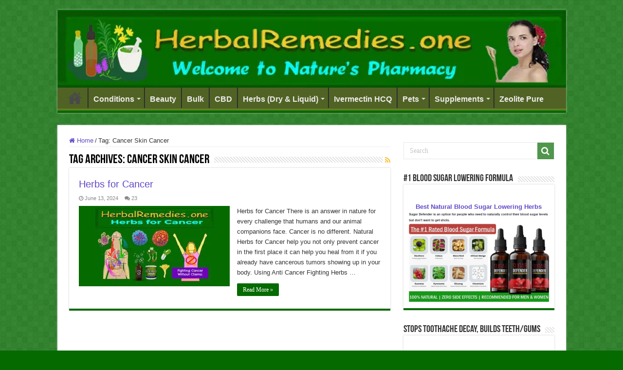

--- FILE ---
content_type: text/html; charset=UTF-8
request_url: https://herbalremedies.one/tag/cancer-skin-cancer/
body_size: 15460
content:
<!DOCTYPE html><html lang="en-US" prefix="og: https://ogp.me/ns#" prefix="og: http://ogp.me/ns#"><head><meta charset="UTF-8" /><link rel="pingback" href="https://herbalremedies.one/xmlrpc.php" /><style>img:is([sizes="auto" i], [sizes^="auto," i]) { contain-intrinsic-size: 3000px 1500px }</style><title>Cancer Skin Cancer Archives - Herbal Remedies</title><meta name="robots" content="index, follow, max-snippet:-1, max-video-preview:-1, max-image-preview:large"/><link rel="canonical" href="https://herbalremedies.one/tag/cancer-skin-cancer/" /><meta property="og:locale" content="en_US" /><meta property="og:type" content="article" /><meta property="og:title" content="Cancer Skin Cancer Archives - Herbal Remedies" /><meta property="og:url" content="https://herbalremedies.one/tag/cancer-skin-cancer/" /><meta property="og:site_name" content="Herbal Remedies" /><meta property="og:image" content="https://herbalremedies.one/wp-content/uploads/2020/08/Herbalremedies.one-What-are-Medicinal-Herbs.jpg" /><meta property="og:image:secure_url" content="https://herbalremedies.one/wp-content/uploads/2020/08/Herbalremedies.one-What-are-Medicinal-Herbs.jpg" /><meta property="og:image:width" content="680" /><meta property="og:image:height" content="350" /><meta property="og:image:type" content="image/jpeg" /><meta name="twitter:card" content="summary_large_image" /><meta name="twitter:title" content="Cancer Skin Cancer Archives - Herbal Remedies" /><meta name="twitter:image" content="https://herbalremedies.one/wp-content/uploads/2020/08/Herbalremedies.one-What-are-Medicinal-Herbs.jpg" /><meta name="twitter:label1" content="Posts" /><meta name="twitter:data1" content="1" /> <script type="application/ld+json" class="rank-math-schema">{"@context":"https://schema.org","@graph":[{"@type":"Organization","@id":"https://herbalremedies.one/#organization","name":"Herbal Remedies One"},{"@type":"WebSite","@id":"https://herbalremedies.one/#website","url":"https://herbalremedies.one","name":"Herbal Remedies One","publisher":{"@id":"https://herbalremedies.one/#organization"},"inLanguage":"en-US"},{"@type":"CollectionPage","@id":"https://herbalremedies.one/tag/cancer-skin-cancer/#webpage","url":"https://herbalremedies.one/tag/cancer-skin-cancer/","name":"Cancer Skin Cancer Archives - Herbal Remedies","isPartOf":{"@id":"https://herbalremedies.one/#website"},"inLanguage":"en-US"}]}</script> <link rel="alternate" type="application/rss+xml" title="Herbal Remedies &raquo; Feed" href="https://herbalremedies.one/feed/" /><link rel="alternate" type="application/rss+xml" title="Herbal Remedies &raquo; Comments Feed" href="https://herbalremedies.one/comments/feed/" /><link rel="alternate" type="application/rss+xml" title="Herbal Remedies &raquo; Cancer Skin Cancer Tag Feed" href="https://herbalremedies.one/tag/cancer-skin-cancer/feed/" /> <script type="text/javascript">/*  */
window._wpemojiSettings = {"baseUrl":"https:\/\/s.w.org\/images\/core\/emoji\/15.0.3\/72x72\/","ext":".png","svgUrl":"https:\/\/s.w.org\/images\/core\/emoji\/15.0.3\/svg\/","svgExt":".svg","source":{"concatemoji":"https:\/\/herbalremedies.one\/wp-includes\/js\/wp-emoji-release.min.js"}};
/*! This file is auto-generated */
!function(i,n){var o,s,e;function c(e){try{var t={supportTests:e,timestamp:(new Date).valueOf()};sessionStorage.setItem(o,JSON.stringify(t))}catch(e){}}function p(e,t,n){e.clearRect(0,0,e.canvas.width,e.canvas.height),e.fillText(t,0,0);var t=new Uint32Array(e.getImageData(0,0,e.canvas.width,e.canvas.height).data),r=(e.clearRect(0,0,e.canvas.width,e.canvas.height),e.fillText(n,0,0),new Uint32Array(e.getImageData(0,0,e.canvas.width,e.canvas.height).data));return t.every(function(e,t){return e===r[t]})}function u(e,t,n){switch(t){case"flag":return n(e,"\ud83c\udff3\ufe0f\u200d\u26a7\ufe0f","\ud83c\udff3\ufe0f\u200b\u26a7\ufe0f")?!1:!n(e,"\ud83c\uddfa\ud83c\uddf3","\ud83c\uddfa\u200b\ud83c\uddf3")&&!n(e,"\ud83c\udff4\udb40\udc67\udb40\udc62\udb40\udc65\udb40\udc6e\udb40\udc67\udb40\udc7f","\ud83c\udff4\u200b\udb40\udc67\u200b\udb40\udc62\u200b\udb40\udc65\u200b\udb40\udc6e\u200b\udb40\udc67\u200b\udb40\udc7f");case"emoji":return!n(e,"\ud83d\udc26\u200d\u2b1b","\ud83d\udc26\u200b\u2b1b")}return!1}function f(e,t,n){var r="undefined"!=typeof WorkerGlobalScope&&self instanceof WorkerGlobalScope?new OffscreenCanvas(300,150):i.createElement("canvas"),a=r.getContext("2d",{willReadFrequently:!0}),o=(a.textBaseline="top",a.font="600 32px Arial",{});return e.forEach(function(e){o[e]=t(a,e,n)}),o}function t(e){var t=i.createElement("script");t.src=e,t.defer=!0,i.head.appendChild(t)}"undefined"!=typeof Promise&&(o="wpEmojiSettingsSupports",s=["flag","emoji"],n.supports={everything:!0,everythingExceptFlag:!0},e=new Promise(function(e){i.addEventListener("DOMContentLoaded",e,{once:!0})}),new Promise(function(t){var n=function(){try{var e=JSON.parse(sessionStorage.getItem(o));if("object"==typeof e&&"number"==typeof e.timestamp&&(new Date).valueOf()<e.timestamp+604800&&"object"==typeof e.supportTests)return e.supportTests}catch(e){}return null}();if(!n){if("undefined"!=typeof Worker&&"undefined"!=typeof OffscreenCanvas&&"undefined"!=typeof URL&&URL.createObjectURL&&"undefined"!=typeof Blob)try{var e="postMessage("+f.toString()+"("+[JSON.stringify(s),u.toString(),p.toString()].join(",")+"));",r=new Blob([e],{type:"text/javascript"}),a=new Worker(URL.createObjectURL(r),{name:"wpTestEmojiSupports"});return void(a.onmessage=function(e){c(n=e.data),a.terminate(),t(n)})}catch(e){}c(n=f(s,u,p))}t(n)}).then(function(e){for(var t in e)n.supports[t]=e[t],n.supports.everything=n.supports.everything&&n.supports[t],"flag"!==t&&(n.supports.everythingExceptFlag=n.supports.everythingExceptFlag&&n.supports[t]);n.supports.everythingExceptFlag=n.supports.everythingExceptFlag&&!n.supports.flag,n.DOMReady=!1,n.readyCallback=function(){n.DOMReady=!0}}).then(function(){return e}).then(function(){var e;n.supports.everything||(n.readyCallback(),(e=n.source||{}).concatemoji?t(e.concatemoji):e.wpemoji&&e.twemoji&&(t(e.twemoji),t(e.wpemoji)))}))}((window,document),window._wpemojiSettings);
/*  */</script> <style id='wp-emoji-styles-inline-css' type='text/css'>img.wp-smiley, img.emoji {
		display: inline !important;
		border: none !important;
		box-shadow: none !important;
		height: 1em !important;
		width: 1em !important;
		margin: 0 0.07em !important;
		vertical-align: -0.1em !important;
		background: none !important;
		padding: 0 !important;
	}</style><style id='classic-theme-styles-inline-css' type='text/css'>/*! This file is auto-generated */
.wp-block-button__link{color:#fff;background-color:#32373c;border-radius:9999px;box-shadow:none;text-decoration:none;padding:calc(.667em + 2px) calc(1.333em + 2px);font-size:1.125em}.wp-block-file__button{background:#32373c;color:#fff;text-decoration:none}</style><style id='global-styles-inline-css' type='text/css'>:root{--wp--preset--aspect-ratio--square: 1;--wp--preset--aspect-ratio--4-3: 4/3;--wp--preset--aspect-ratio--3-4: 3/4;--wp--preset--aspect-ratio--3-2: 3/2;--wp--preset--aspect-ratio--2-3: 2/3;--wp--preset--aspect-ratio--16-9: 16/9;--wp--preset--aspect-ratio--9-16: 9/16;--wp--preset--color--black: #000000;--wp--preset--color--cyan-bluish-gray: #abb8c3;--wp--preset--color--white: #ffffff;--wp--preset--color--pale-pink: #f78da7;--wp--preset--color--vivid-red: #cf2e2e;--wp--preset--color--luminous-vivid-orange: #ff6900;--wp--preset--color--luminous-vivid-amber: #fcb900;--wp--preset--color--light-green-cyan: #7bdcb5;--wp--preset--color--vivid-green-cyan: #00d084;--wp--preset--color--pale-cyan-blue: #8ed1fc;--wp--preset--color--vivid-cyan-blue: #0693e3;--wp--preset--color--vivid-purple: #9b51e0;--wp--preset--gradient--vivid-cyan-blue-to-vivid-purple: linear-gradient(135deg,rgba(6,147,227,1) 0%,rgb(155,81,224) 100%);--wp--preset--gradient--light-green-cyan-to-vivid-green-cyan: linear-gradient(135deg,rgb(122,220,180) 0%,rgb(0,208,130) 100%);--wp--preset--gradient--luminous-vivid-amber-to-luminous-vivid-orange: linear-gradient(135deg,rgba(252,185,0,1) 0%,rgba(255,105,0,1) 100%);--wp--preset--gradient--luminous-vivid-orange-to-vivid-red: linear-gradient(135deg,rgba(255,105,0,1) 0%,rgb(207,46,46) 100%);--wp--preset--gradient--very-light-gray-to-cyan-bluish-gray: linear-gradient(135deg,rgb(238,238,238) 0%,rgb(169,184,195) 100%);--wp--preset--gradient--cool-to-warm-spectrum: linear-gradient(135deg,rgb(74,234,220) 0%,rgb(151,120,209) 20%,rgb(207,42,186) 40%,rgb(238,44,130) 60%,rgb(251,105,98) 80%,rgb(254,248,76) 100%);--wp--preset--gradient--blush-light-purple: linear-gradient(135deg,rgb(255,206,236) 0%,rgb(152,150,240) 100%);--wp--preset--gradient--blush-bordeaux: linear-gradient(135deg,rgb(254,205,165) 0%,rgb(254,45,45) 50%,rgb(107,0,62) 100%);--wp--preset--gradient--luminous-dusk: linear-gradient(135deg,rgb(255,203,112) 0%,rgb(199,81,192) 50%,rgb(65,88,208) 100%);--wp--preset--gradient--pale-ocean: linear-gradient(135deg,rgb(255,245,203) 0%,rgb(182,227,212) 50%,rgb(51,167,181) 100%);--wp--preset--gradient--electric-grass: linear-gradient(135deg,rgb(202,248,128) 0%,rgb(113,206,126) 100%);--wp--preset--gradient--midnight: linear-gradient(135deg,rgb(2,3,129) 0%,rgb(40,116,252) 100%);--wp--preset--font-size--small: 13px;--wp--preset--font-size--medium: 20px;--wp--preset--font-size--large: 36px;--wp--preset--font-size--x-large: 42px;--wp--preset--spacing--20: 0.44rem;--wp--preset--spacing--30: 0.67rem;--wp--preset--spacing--40: 1rem;--wp--preset--spacing--50: 1.5rem;--wp--preset--spacing--60: 2.25rem;--wp--preset--spacing--70: 3.38rem;--wp--preset--spacing--80: 5.06rem;--wp--preset--shadow--natural: 6px 6px 9px rgba(0, 0, 0, 0.2);--wp--preset--shadow--deep: 12px 12px 50px rgba(0, 0, 0, 0.4);--wp--preset--shadow--sharp: 6px 6px 0px rgba(0, 0, 0, 0.2);--wp--preset--shadow--outlined: 6px 6px 0px -3px rgba(255, 255, 255, 1), 6px 6px rgba(0, 0, 0, 1);--wp--preset--shadow--crisp: 6px 6px 0px rgba(0, 0, 0, 1);}:where(.is-layout-flex){gap: 0.5em;}:where(.is-layout-grid){gap: 0.5em;}body .is-layout-flex{display: flex;}.is-layout-flex{flex-wrap: wrap;align-items: center;}.is-layout-flex > :is(*, div){margin: 0;}body .is-layout-grid{display: grid;}.is-layout-grid > :is(*, div){margin: 0;}:where(.wp-block-columns.is-layout-flex){gap: 2em;}:where(.wp-block-columns.is-layout-grid){gap: 2em;}:where(.wp-block-post-template.is-layout-flex){gap: 1.25em;}:where(.wp-block-post-template.is-layout-grid){gap: 1.25em;}.has-black-color{color: var(--wp--preset--color--black) !important;}.has-cyan-bluish-gray-color{color: var(--wp--preset--color--cyan-bluish-gray) !important;}.has-white-color{color: var(--wp--preset--color--white) !important;}.has-pale-pink-color{color: var(--wp--preset--color--pale-pink) !important;}.has-vivid-red-color{color: var(--wp--preset--color--vivid-red) !important;}.has-luminous-vivid-orange-color{color: var(--wp--preset--color--luminous-vivid-orange) !important;}.has-luminous-vivid-amber-color{color: var(--wp--preset--color--luminous-vivid-amber) !important;}.has-light-green-cyan-color{color: var(--wp--preset--color--light-green-cyan) !important;}.has-vivid-green-cyan-color{color: var(--wp--preset--color--vivid-green-cyan) !important;}.has-pale-cyan-blue-color{color: var(--wp--preset--color--pale-cyan-blue) !important;}.has-vivid-cyan-blue-color{color: var(--wp--preset--color--vivid-cyan-blue) !important;}.has-vivid-purple-color{color: var(--wp--preset--color--vivid-purple) !important;}.has-black-background-color{background-color: var(--wp--preset--color--black) !important;}.has-cyan-bluish-gray-background-color{background-color: var(--wp--preset--color--cyan-bluish-gray) !important;}.has-white-background-color{background-color: var(--wp--preset--color--white) !important;}.has-pale-pink-background-color{background-color: var(--wp--preset--color--pale-pink) !important;}.has-vivid-red-background-color{background-color: var(--wp--preset--color--vivid-red) !important;}.has-luminous-vivid-orange-background-color{background-color: var(--wp--preset--color--luminous-vivid-orange) !important;}.has-luminous-vivid-amber-background-color{background-color: var(--wp--preset--color--luminous-vivid-amber) !important;}.has-light-green-cyan-background-color{background-color: var(--wp--preset--color--light-green-cyan) !important;}.has-vivid-green-cyan-background-color{background-color: var(--wp--preset--color--vivid-green-cyan) !important;}.has-pale-cyan-blue-background-color{background-color: var(--wp--preset--color--pale-cyan-blue) !important;}.has-vivid-cyan-blue-background-color{background-color: var(--wp--preset--color--vivid-cyan-blue) !important;}.has-vivid-purple-background-color{background-color: var(--wp--preset--color--vivid-purple) !important;}.has-black-border-color{border-color: var(--wp--preset--color--black) !important;}.has-cyan-bluish-gray-border-color{border-color: var(--wp--preset--color--cyan-bluish-gray) !important;}.has-white-border-color{border-color: var(--wp--preset--color--white) !important;}.has-pale-pink-border-color{border-color: var(--wp--preset--color--pale-pink) !important;}.has-vivid-red-border-color{border-color: var(--wp--preset--color--vivid-red) !important;}.has-luminous-vivid-orange-border-color{border-color: var(--wp--preset--color--luminous-vivid-orange) !important;}.has-luminous-vivid-amber-border-color{border-color: var(--wp--preset--color--luminous-vivid-amber) !important;}.has-light-green-cyan-border-color{border-color: var(--wp--preset--color--light-green-cyan) !important;}.has-vivid-green-cyan-border-color{border-color: var(--wp--preset--color--vivid-green-cyan) !important;}.has-pale-cyan-blue-border-color{border-color: var(--wp--preset--color--pale-cyan-blue) !important;}.has-vivid-cyan-blue-border-color{border-color: var(--wp--preset--color--vivid-cyan-blue) !important;}.has-vivid-purple-border-color{border-color: var(--wp--preset--color--vivid-purple) !important;}.has-vivid-cyan-blue-to-vivid-purple-gradient-background{background: var(--wp--preset--gradient--vivid-cyan-blue-to-vivid-purple) !important;}.has-light-green-cyan-to-vivid-green-cyan-gradient-background{background: var(--wp--preset--gradient--light-green-cyan-to-vivid-green-cyan) !important;}.has-luminous-vivid-amber-to-luminous-vivid-orange-gradient-background{background: var(--wp--preset--gradient--luminous-vivid-amber-to-luminous-vivid-orange) !important;}.has-luminous-vivid-orange-to-vivid-red-gradient-background{background: var(--wp--preset--gradient--luminous-vivid-orange-to-vivid-red) !important;}.has-very-light-gray-to-cyan-bluish-gray-gradient-background{background: var(--wp--preset--gradient--very-light-gray-to-cyan-bluish-gray) !important;}.has-cool-to-warm-spectrum-gradient-background{background: var(--wp--preset--gradient--cool-to-warm-spectrum) !important;}.has-blush-light-purple-gradient-background{background: var(--wp--preset--gradient--blush-light-purple) !important;}.has-blush-bordeaux-gradient-background{background: var(--wp--preset--gradient--blush-bordeaux) !important;}.has-luminous-dusk-gradient-background{background: var(--wp--preset--gradient--luminous-dusk) !important;}.has-pale-ocean-gradient-background{background: var(--wp--preset--gradient--pale-ocean) !important;}.has-electric-grass-gradient-background{background: var(--wp--preset--gradient--electric-grass) !important;}.has-midnight-gradient-background{background: var(--wp--preset--gradient--midnight) !important;}.has-small-font-size{font-size: var(--wp--preset--font-size--small) !important;}.has-medium-font-size{font-size: var(--wp--preset--font-size--medium) !important;}.has-large-font-size{font-size: var(--wp--preset--font-size--large) !important;}.has-x-large-font-size{font-size: var(--wp--preset--font-size--x-large) !important;}
:where(.wp-block-post-template.is-layout-flex){gap: 1.25em;}:where(.wp-block-post-template.is-layout-grid){gap: 1.25em;}
:where(.wp-block-columns.is-layout-flex){gap: 2em;}:where(.wp-block-columns.is-layout-grid){gap: 2em;}
:root :where(.wp-block-pullquote){font-size: 1.5em;line-height: 1.6;}</style><link data-optimized="1" rel='stylesheet' id='contact-form-7-css' href='https://herbalremedies.one/wp-content/litespeed/css/0cbe660522545d9f3e2f8f3b00dc69cb.css?ver=c69cb' type='text/css' media='all' /><link data-optimized="1" rel='stylesheet' id='tie-style-css' href='https://herbalremedies.one/wp-content/litespeed/css/08bd71a45afa49b330d8f32c28bb48db.css?ver=b48db' type='text/css' media='all' /><link data-optimized="1" rel='stylesheet' id='tie-ilightbox-skin-css' href='https://herbalremedies.one/wp-content/litespeed/css/f4db198ed79e35fcb525c96653a2ad3d.css?ver=2ad3d' type='text/css' media='all' /><link data-optimized="1" rel='stylesheet' id='taxopress-frontend-css-css' href='https://herbalremedies.one/wp-content/litespeed/css/68b8e09e9094c2d05d13060d41e12895.css?ver=12895' type='text/css' media='all' /> <script type="text/javascript" src="https://herbalremedies.one/wp-includes/js/jquery/jquery.min.js" id="jquery-core-js"></script> <script data-optimized="1" type="text/javascript" src="https://herbalremedies.one/wp-content/litespeed/js/8214eed5fa804e8e006a29021c3dc253.js?ver=dc253" id="jquery-migrate-js"></script> <script data-optimized="1" type="text/javascript" src="https://herbalremedies.one/wp-content/litespeed/js/86a468200d45f0c9219bac8d66769906.js?ver=69906" id="taxopress-frontend-js-js"></script> <link rel="https://api.w.org/" href="https://herbalremedies.one/wp-json/" /><link rel="alternate" title="JSON" type="application/json" href="https://herbalremedies.one/wp-json/wp/v2/tags/347" /><link rel="EditURI" type="application/rsd+xml" title="RSD" href="https://herbalremedies.one/xmlrpc.php?rsd" /><link rel="shortcut icon" href="https://herbalremedies.one/wp-content/uploads/2011/01/herbal-woman.jpg" title="Favicon" />
<!--[if IE]> <script type="text/javascript">jQuery(document).ready(function (){ jQuery(".menu-item").has("ul").children("a").attr("aria-haspopup", "true");});</script> <![endif]-->
<!--[if lt IE 9]> <script src="https://herbalremedies.one/wp-content/themes/sahifa/js/html5.js"></script> <script src="https://herbalremedies.one/wp-content/themes/sahifa/js/selectivizr-min.js"></script> <![endif]-->
<!--[if IE 9]><link rel="stylesheet" type="text/css" media="all" href="https://herbalremedies.one/wp-content/themes/sahifa/css/ie9.css" />
<![endif]-->
<!--[if IE 8]><link rel="stylesheet" type="text/css" media="all" href="https://herbalremedies.one/wp-content/themes/sahifa/css/ie8.css" />
<![endif]-->
<!--[if IE 7]><link rel="stylesheet" type="text/css" media="all" href="https://herbalremedies.one/wp-content/themes/sahifa/css/ie7.css" />
<![endif]--><meta http-equiv="X-UA-Compatible" content="IE=edge,chrome=1" /><meta name="viewport" content="width=device-width, initial-scale=1.0" /><style type="text/css" media="screen">#main-nav, #main-nav ul li a{
	font-size : 16px;
	font-weight: bold;
	font-style: normal;
}
#main-nav,
.cat-box-content,
#sidebar .widget-container,
.post-listing,
#commentform {
	border-bottom-color: #056A00;
}

.search-block .search-button,
#topcontrol,
#main-nav ul li.current-menu-item a,
#main-nav ul li.current-menu-item a:hover,
#main-nav ul li.current_page_parent a,
#main-nav ul li.current_page_parent a:hover,
#main-nav ul li.current-menu-parent a,
#main-nav ul li.current-menu-parent a:hover,
#main-nav ul li.current-page-ancestor a,
#main-nav ul li.current-page-ancestor a:hover,
.pagination span.current,
.share-post span.share-text,
.flex-control-paging li a.flex-active,
.ei-slider-thumbs li.ei-slider-element,
.review-percentage .review-item span span,
.review-final-score,
.button,
a.button,
a.more-link,
#main-content input[type="submit"],
.form-submit #submit,
#login-form .login-button,
.widget-feedburner .feedburner-subscribe,
input[type="submit"],
#buddypress button,
#buddypress a.button,
#buddypress input[type=submit],
#buddypress input[type=reset],
#buddypress ul.button-nav li a,
#buddypress div.generic-button a,
#buddypress .comment-reply-link,
#buddypress div.item-list-tabs ul li a span,
#buddypress div.item-list-tabs ul li.selected a,
#buddypress div.item-list-tabs ul li.current a,
#buddypress #members-directory-form div.item-list-tabs ul li.selected span,
#members-list-options a.selected,
#groups-list-options a.selected,
body.dark-skin #buddypress div.item-list-tabs ul li a span,
body.dark-skin #buddypress div.item-list-tabs ul li.selected a,
body.dark-skin #buddypress div.item-list-tabs ul li.current a,
body.dark-skin #members-list-options a.selected,
body.dark-skin #groups-list-options a.selected,
.search-block-large .search-button,
#featured-posts .flex-next:hover,
#featured-posts .flex-prev:hover,
a.tie-cart span.shooping-count,
.woocommerce span.onsale,
.woocommerce-page span.onsale ,
.woocommerce .widget_price_filter .ui-slider .ui-slider-handle,
.woocommerce-page .widget_price_filter .ui-slider .ui-slider-handle,
#check-also-close,
a.post-slideshow-next,
a.post-slideshow-prev,
.widget_price_filter .ui-slider .ui-slider-handle,
.quantity .minus:hover,
.quantity .plus:hover,
.mejs-container .mejs-controls .mejs-time-rail .mejs-time-current,
#reading-position-indicator  {
	background-color:#056A00;
}

::-webkit-scrollbar-thumb{
	background-color:#056A00 !important;
}

#theme-footer,
#theme-header,
.top-nav ul li.current-menu-item:before,
#main-nav .menu-sub-content ,
#main-nav ul ul,
#check-also-box {
	border-top-color: #056A00;
}

.search-block:after {
	border-right-color:#056A00;
}

body.rtl .search-block:after {
	border-left-color:#056A00;
}

#main-nav ul > li.menu-item-has-children:hover > a:after,
#main-nav ul > li.mega-menu:hover > a:after {
	border-color:transparent transparent #056A00;
}

.widget.timeline-posts li a:hover,
.widget.timeline-posts li a:hover span.tie-date {
	color: #056A00;
}

.widget.timeline-posts li a:hover span.tie-date:before {
	background: #056A00;
	border-color: #056A00;
}

#order_review,
#order_review_heading {
	border-color: #056A00;
}

		body {
					background-color: #056A00 !important;
					background-position: top center;
		}
		
a {
	color: #6249c7;
}
		
a:hover {
	color: #d11e1e;
}
		
#main-nav ul li a:hover, #main-nav ul li:hover > a, #main-nav ul :hover > a , #main-nav  ul ul li:hover > a, #main-nav  ul ul :hover > a {
	color: #bad90b;
}
		
#main-nav ul li a, #main-nav ul ul a, #main-nav ul.sub-menu a, #main-nav ul li.current_page_parent ul a, #main-nav ul li.current-menu-item ul a, #main-nav ul li.current-menu-parent ul a, #main-nav ul li.current-page-ancestor ul a {
	color: #edeaeb;
}
		
#main-nav ul li.current-menu-item a, #main-nav ul li.current_page_parent a {
	color: #649c0b;
}
		#main-nav {
	background: #506324;
	box-shadow: inset -1px -5px 0px -1px #647d25;
}

#main-nav ul ul, #main-nav ul li.mega-menu .mega-menu-block { background-color:#216e15 !important;}

.entry-title {

display: none;
}</style><style type="text/css">.broken_link, a.broken_link {
	text-decoration: line-through;
}</style><link rel="icon" href="https://herbalremedies.one/wp-content/uploads/2011/01/cropped-holistic-health-32x32.jpg" sizes="32x32" /><link rel="icon" href="https://herbalremedies.one/wp-content/uploads/2011/01/cropped-holistic-health-192x192.jpg" sizes="192x192" /><link rel="apple-touch-icon" href="https://herbalremedies.one/wp-content/uploads/2011/01/cropped-holistic-health-180x180.jpg" /><meta name="msapplication-TileImage" content="https://herbalremedies.one/wp-content/uploads/2011/01/cropped-holistic-health-270x270.jpg" />
<style></style></head><body id="top" class="archive tag tag-cancer-skin-cancer tag-347"><div class="wrapper-outer"><a href="https://holistichealth.one/best-natural-weight-fat-loss-supplement" target="_blank" class="background-cover"></a><aside id="slide-out"><div class="search-mobile"><form method="get" id="searchform-mobile" action="https://herbalremedies.one/">
<button class="search-button" type="submit" value="Search"><i class="fa fa-search"></i></button>
<input type="text" id="s-mobile" name="s" title="Search" value="Search" onfocus="if (this.value == 'Search') {this.value = '';}" onblur="if (this.value == '') {this.value = 'Search';}"  /></form></div><div class="social-icons">
<a class="ttip-none" title="Rss" href="https://herbalremedies.one/feed/" target="_blank"><i class="fa fa-rss"></i></a></div><div id="mobile-menu" ></div></aside><div id="wrapper" class="boxed"><div class="inner-wrapper"><header id="theme-header" class="theme-header full-logo center-logo"><div class="header-content"><a id="slide-out-open" class="slide-out-open" href="#"><span></span></a><div class="logo" style=" margin-top:15px; margin-bottom:15px;"><h2>								<a title="Herbal Remedies" href="https://herbalremedies.one/">
<img src="https://herbalremedies.one/wp-content/uploads/2020/03/HerbalRemedies.one-banner.jpg.webp" alt="Herbal Remedies"  /><strong>Herbal Remedies Natural Healing Herbs and Botanical Plant Medicine</strong>
</a></h2></div><div class="clear"></div></div><nav id="main-nav" class="fixed-enabled"><div class="container"><div class="main-menu"><ul id="menu-herb-remedies" class="menu"><li id="menu-item-702" class="menu-item menu-item-type-custom menu-item-object-custom menu-item-home menu-item-has-children menu-item-702"><a href="https://herbalremedies.one/">Home</a><ul class="sub-menu menu-sub-content"><li id="menu-item-1619" class="menu-item menu-item-type-post_type menu-item-object-page menu-item-1619"><a href="https://herbalremedies.one/about/">About</a></li><li id="menu-item-1377" class="menu-item menu-item-type-post_type menu-item-object-page menu-item-1377"><a href="https://herbalremedies.one/contact-us/">Contact Page</a></li><li id="menu-item-1376" class="menu-item menu-item-type-post_type menu-item-object-page menu-item-1376"><a href="https://herbalremedies.one/disclosure/">Disclosure</a></li><li id="menu-item-1488" class="menu-item menu-item-type-post_type menu-item-object-page menu-item-1488"><a href="https://herbalremedies.one/medical-disclaimer/">Medical Disclaimer</a></li><li id="menu-item-705" class="menu-item menu-item-type-post_type menu-item-object-page menu-item-705"><a href="https://herbalremedies.one/privacy/">Privacy</a></li><li id="menu-item-1542" class="menu-item menu-item-type-custom menu-item-object-custom menu-item-1542"><a target="_blank" href="https://herbalremedies.one/sitemap_index.xml">Sitemap</a></li><li id="menu-item-2406" class="menu-item menu-item-type-post_type menu-item-object-post menu-item-2406"><a href="https://herbalremedies.one/what-are-herbal-remedies/">What Are Herbal Remedies</a></li></ul></li><li id="menu-item-691" class="menu-item menu-item-type-custom menu-item-object-custom menu-item-has-children menu-item-691"><a title="herbal remedies" href="#">Conditions</a><ul class="sub-menu menu-sub-content"><li id="menu-item-1430" class="menu-item menu-item-type-custom menu-item-object-custom menu-item-has-children menu-item-1430"><a href="#">Conditions A-C</a><ul class="sub-menu menu-sub-content"><li id="menu-item-1429" class="menu-item menu-item-type-post_type menu-item-object-post menu-item-1429"><a href="https://herbalremedies.one/adaptogenic-herbs/">Adaptogenic Herbs</a></li><li id="menu-item-2852" class="menu-item menu-item-type-post_type menu-item-object-post menu-item-2852"><a title="Natural Treatment of ADHD" href="https://herbalremedies.one/natural-adhd-treatment/">ADHD and ADD</a></li><li id="menu-item-1048" class="menu-item menu-item-type-post_type menu-item-object-post menu-item-1048"><a title="Natural Allergy Relief" href="https://herbalremedies.one/natural-remedies-for-allergies/">Allergies</a></li><li id="menu-item-1428" class="menu-item menu-item-type-post_type menu-item-object-post menu-item-1428"><a href="https://herbalremedies.one/natural-anti-inflammatory-supplements/">Anti Inflammatory</a></li><li id="menu-item-2718" class="menu-item menu-item-type-post_type menu-item-object-post menu-item-2718"><a title="Herbal Remedies for Anxiety" href="https://herbalremedies.one/herbal-remedies-for-anxiety/">Anxiety Herbs</a></li><li id="menu-item-2719" class="menu-item menu-item-type-post_type menu-item-object-post menu-item-2719"><a title="Herbs for Arthritis" href="https://herbalremedies.one/herbs-for-arthritis/">Arthritis Herbs</a></li><li id="menu-item-1749" class="menu-item menu-item-type-post_type menu-item-object-post menu-item-1749"><a title="Asthma Remedies at Home" href="https://herbalremedies.one/natural-remedies-for-asthma/">Asthma Remedies</a></li><li id="menu-item-3555" class="menu-item menu-item-type-post_type menu-item-object-post menu-item-3555"><a title="How to Lower Blood Pressure Naturally" href="https://herbalremedies.one/how-to-lower-blood-pressure-naturally/">Blood Pressure</a></li><li id="menu-item-2715" class="menu-item menu-item-type-post_type menu-item-object-post menu-item-2715"><a title="Herbs That Lower Blood Sugar" href="https://herbalremedies.one/herbs-that-lower-blood-sugar/">Blood Sugar</a></li><li id="menu-item-2716" class="menu-item menu-item-type-post_type menu-item-object-post menu-item-2716"><a title="Herbs for Cancer" href="https://herbalremedies.one/herbs-for-cancer/">Cancer Herbs</a></li><li id="menu-item-1049" class="menu-item menu-item-type-post_type menu-item-object-post menu-item-1049"><a href="https://herbalremedies.one/chemtrail-flu/">Chemtrail Flu Protection</a></li><li id="menu-item-2717" class="menu-item menu-item-type-post_type menu-item-object-post menu-item-2717"><a title="Herbs That Lower Cholesterol" href="https://herbalremedies.one/herbs-that-lower-cholesterol/">Cholesterol Herbs</a></li><li id="menu-item-2876" class="menu-item menu-item-type-post_type menu-item-object-post menu-item-2876"><a title="Treatment for CFS" href="https://herbalremedies.one/fatigue-treatment/">Chronic Fatigue</a></li><li id="menu-item-1341" class="menu-item menu-item-type-post_type menu-item-object-post menu-item-1341"><a title="Natural Colon Cleanse" href="https://herbalremedies.one/how-to-cleanse-your-colon-naturally/">Colon Cleanse</a></li><li id="menu-item-3443" class="menu-item menu-item-type-post_type menu-item-object-post menu-item-3443"><a title="Natural Remedies for Leg Cramps" href="https://herbalremedies.one/natural-remedies-for-leg-cramps/">Cramps</a></li></ul></li><li id="menu-item-3713" class="menu-item menu-item-type-custom menu-item-object-custom menu-item-has-children menu-item-3713"><a href="#">Conditions D-G</a><ul class="sub-menu menu-sub-content"><li id="menu-item-2720" class="menu-item menu-item-type-post_type menu-item-object-post menu-item-2720"><a title="Herbs for Depression" href="https://herbalremedies.one/herbs-for-depression/">Depression Herbs</a></li><li id="menu-item-2723" class="menu-item menu-item-type-post_type menu-item-object-post menu-item-2723"><a title="Herbs That Lower Blood Sugar" href="https://herbalremedies.one/herbs-that-lower-blood-sugar/">Diabetes Herbs</a></li><li id="menu-item-2721" class="menu-item menu-item-type-post_type menu-item-object-post menu-item-2721"><a title="Treatment for Chronic Diarrhea" href="https://herbalremedies.one/treatment-for-chronic-diarrhea/">Diarrhea and IBS</a></li><li id="menu-item-2578" class="menu-item menu-item-type-post_type menu-item-object-post menu-item-2578"><a title="Dr. John R. Christopher" href="https://herbalremedies.one/dr-john-christopher/">Dr. Christopher Herbs</a></li><li id="menu-item-3240" class="menu-item menu-item-type-post_type menu-item-object-post menu-item-3240"><a title="Herbs for Epilepsy" href="https://herbalremedies.one/herbs-for-epilepsy/">Epilepsy</a></li><li id="menu-item-1525" class="menu-item menu-item-type-post_type menu-item-object-post menu-item-1525"><a title="Best Eye Supplements" href="https://herbalremedies.one/how-to-improve-eyesight/">Eye Vitamins</a></li><li id="menu-item-4100" class="menu-item menu-item-type-post_type menu-item-object-post menu-item-4100"><a title="how to increase brown fat" href="https://herbalremedies.one/how-to-increase-brown-fat/">Fat Loss</a></li><li id="menu-item-3587" class="menu-item menu-item-type-post_type menu-item-object-post menu-item-3587"><a href="https://herbalremedies.one/fatigue-treatment/">Fatigue Treatment</a></li><li id="menu-item-4121" class="menu-item menu-item-type-post_type menu-item-object-post menu-item-4121"><a href="https://herbalremedies.one/how-to-treat-fibromyalgia/">Fibromyalgia</a></li><li id="menu-item-2724" class="menu-item menu-item-type-post_type menu-item-object-post menu-item-2724"><a title="Natural Remedies for Gout" href="https://herbalremedies.one/herbal-remedies-for-gout/">Gout Relief</a></li><li id="menu-item-1657" class="menu-item menu-item-type-post_type menu-item-object-post menu-item-1657"><a title="Herbs for Gray Hair" href="https://herbalremedies.one/how-to-reverse-gray-hair/">Gray Hair Herbs</a></li></ul></li><li id="menu-item-1432" class="menu-item menu-item-type-custom menu-item-object-custom menu-item-has-children menu-item-1432"><a href="#">Conditions H-I</a><ul class="sub-menu menu-sub-content"><li id="menu-item-2722" class="menu-item menu-item-type-post_type menu-item-object-post menu-item-2722"><a title="Herbs For Hair Growth" href="https://herbalremedies.one/herbs-for-hair-growth/">Hair Regrowth</a></li><li id="menu-item-2493" class="menu-item menu-item-type-post_type menu-item-object-post menu-item-2493"><a title="How to Detox Heavy Metals" href="https://herbalremedies.one/detox-heavy-metals/">Heavy Metals Detox</a></li><li id="menu-item-3263" class="menu-item menu-item-type-post_type menu-item-object-post menu-item-3263"><a title="Herbs to Reduce Sweating" href="https://herbalremedies.one/herbs-for-excessive-sweating/">Hyperhidrosis</a></li><li id="menu-item-2879" class="menu-item menu-item-type-post_type menu-item-object-post menu-item-2879"><a title="Herbs That Lower Blood Sugar" href="https://herbalremedies.one/herbs-that-lower-blood-sugar/">Hyperglycemia</a></li><li id="menu-item-2880" class="menu-item menu-item-type-post_type menu-item-object-post menu-item-2880"><a title="How To Lower Blood Pressure" href="https://herbalremedies.one/how-to-lower-blood-pressure-naturally-and-quickly/">Hypertension</a></li><li id="menu-item-3690" class="menu-item menu-item-type-post_type menu-item-object-post menu-item-3690"><a title="Natural Remedies for Hypothyroidism" href="https://herbalremedies.one/natural-remedies-for-hypothyroidism/">Hypothyroidism</a></li><li id="menu-item-3350" class="menu-item menu-item-type-post_type menu-item-object-post menu-item-3350"><a title="Treatment for Chronic Diarrhea" href="https://herbalremedies.one/treatment-for-chronic-diarrhea/">IBD &#038; IBS Herbs</a></li><li id="menu-item-1077" class="menu-item menu-item-type-post_type menu-item-object-post menu-item-1077"><a href="https://herbalremedies.one/immune-system-boosting-herbs/">Immune Boosting</a></li><li id="menu-item-2881" class="menu-item menu-item-type-post_type menu-item-object-post menu-item-2881"><a title="Natural Insomnia Remedies" href="https://herbalremedies.one/natural-insomnia-remedies/">Insomnia</a></li><li id="menu-item-3140" class="menu-item menu-item-type-post_type menu-item-object-post menu-item-3140"><a title="Natural Ivermectin Alternative" href="https://herbalremedies.one/natural-ivermectin-alternative/">Ivermectin Alternative</a></li></ul></li><li id="menu-item-2882" class="menu-item menu-item-type-custom menu-item-object-custom menu-item-has-children menu-item-2882"><a href="#">Conditions J-N</a><ul class="sub-menu menu-sub-content"><li id="menu-item-1090" class="menu-item menu-item-type-post_type menu-item-object-post menu-item-1090"><a title="Natural Kidney Cleanse" href="https://herbalremedies.one/how-to-cleanse-your-kidneys/">Kidney Cleanse Detox</a></li><li id="menu-item-834" class="menu-item menu-item-type-post_type menu-item-object-post menu-item-834"><a href="https://herbalremedies.one/how-to-get-rid-of-kidney-stones/">Kidney Stones</a></li><li id="menu-item-3441" class="menu-item menu-item-type-post_type menu-item-object-post menu-item-3441"><a title="Natural Remedies for Leg Cramps" href="https://herbalremedies.one/natural-remedies-for-leg-cramps/">Leg Cramps</a></li><li id="menu-item-1683" class="menu-item menu-item-type-post_type menu-item-object-post menu-item-1683"><a title="How to Detox Your Liver" href="https://herbalremedies.one/how-to-cleanse-your-liver/">Liver Detox Cleanse</a></li><li id="menu-item-3029" class="menu-item menu-item-type-post_type menu-item-object-post menu-item-3029"><a title="Herbs for Lungs" href="https://herbalremedies.one/herbs-for-lungs/">Lung Herbs</a></li><li id="menu-item-3588" class="menu-item menu-item-type-post_type menu-item-object-post menu-item-3588"><a title="Fatigue Treatment" href="https://herbalremedies.one/fatigue-treatment/">ME Treatment</a></li><li id="menu-item-1180" class="menu-item menu-item-type-post_type menu-item-object-post menu-item-1180"><a title="Health Benefits of Mushrooms" href="https://herbalremedies.one/health-benefits-of-mushrooms/">Medicinal Mushrooms</a></li><li id="menu-item-1272" class="menu-item menu-item-type-post_type menu-item-object-post menu-item-1272"><a title="Herbs for Menopause" href="https://herbalremedies.one/natural-menopause-remedies/">Menopause Herbs</a></li><li id="menu-item-3790" class="menu-item menu-item-type-post_type menu-item-object-post menu-item-3790"><a title="Menstrual Cramps Relief" href="https://herbalremedies.one/menstrual-cramps-relief/">Menstrual Cramps</a></li><li id="menu-item-3442" class="menu-item menu-item-type-post_type menu-item-object-post menu-item-3442"><a title="Natural Remedies for Leg Cramps" href="https://herbalremedies.one/natural-remedies-for-leg-cramps/">Muscle Cramps</a></li><li id="menu-item-2877" class="menu-item menu-item-type-post_type menu-item-object-post menu-item-2877"><a title="Treatment for CFS" href="https://herbalremedies.one/fatigue-treatment/">Myalgic Encephalomyelitis</a></li><li id="menu-item-3711" class="menu-item menu-item-type-post_type menu-item-object-post menu-item-3711"><a href="https://herbalremedies.one/herbal-pain-relief/">Herbal Pain Relief</a></li><li id="menu-item-3753" class="menu-item menu-item-type-post_type menu-item-object-post menu-item-3753"><a title="Neuropathy Treatments" href="https://herbalremedies.one/neuropathy-treatments/">Neuropathy</a></li></ul></li><li id="menu-item-3714" class="menu-item menu-item-type-custom menu-item-object-custom menu-item-has-children menu-item-3714"><a href="#">Conditions O-R</a><ul class="sub-menu menu-sub-content"><li id="menu-item-1433" class="menu-item menu-item-type-post_type menu-item-object-post menu-item-1433"><a title="Natural Remedies for Osteoporosis" href="https://herbalremedies.one/how-to-treat-osteoporosis/">Osteoporosis Herbs</a></li><li id="menu-item-3710" class="menu-item menu-item-type-post_type menu-item-object-post menu-item-3710"><a title="Natural Pain Relievers" href="https://herbalremedies.one/herbal-pain-relief/">Pain Relievers</a></li><li id="menu-item-3110" class="menu-item menu-item-type-post_type menu-item-object-post menu-item-3110"><a title="Herbs for Parasites" href="https://herbalremedies.one/herbs-for-parasites/">Parasite Herbs</a></li><li id="menu-item-3509" class="menu-item menu-item-type-post_type menu-item-object-post menu-item-3509"><a title="Treatment for Parkinson’s Disease" href="https://herbalremedies.one/treatment-for-parkinsons-disease/">Parkinson&#8217;s Disease</a></li><li id="menu-item-3789" class="menu-item menu-item-type-post_type menu-item-object-post menu-item-3789"><a title="Menstrual Cramps Relief" href="https://herbalremedies.one/menstrual-cramps-relief/">PMS &#038; PMDD</a></li><li id="menu-item-1295" class="menu-item menu-item-type-post_type menu-item-object-post menu-item-1295"><a title="Herbs for Prostate" href="https://herbalremedies.one/prostate-supplements/">Prostate Herbs</a></li><li id="menu-item-4142" class="menu-item menu-item-type-post_type menu-item-object-post menu-item-4142"><a title="Best Psoriasis Treatment" href="https://herbalremedies.one/best-psoriasis-treatment/">Psoriasis</a></li><li id="menu-item-1570" class="menu-item menu-item-type-post_type menu-item-object-post menu-item-1570"><a title="Treatment for Radiation Exposure" href="https://herbalremedies.one/treatment-for-radiation-poisoning/">Radiation Sickness</a></li><li id="menu-item-3030" class="menu-item menu-item-type-post_type menu-item-object-post menu-item-3030"><a title="Herbs for Lungs" href="https://herbalremedies.one/herbs-for-lungs/">Respiratory Herbs</a></li><li id="menu-item-1110" class="menu-item menu-item-type-post_type menu-item-object-post menu-item-1110"><a title="Natural Remedies for Restless Leg Syndrome" href="https://herbalremedies.one/natural-remedies-for-restless-leg-syndrome/">Restless Legs</a></li></ul></li><li id="menu-item-1431" class="menu-item menu-item-type-custom menu-item-object-custom menu-item-has-children menu-item-1431"><a href="#">Conditions S-Z</a><ul class="sub-menu menu-sub-content"><li id="menu-item-3239" class="menu-item menu-item-type-post_type menu-item-object-post menu-item-3239"><a title="herbs for epilepsy" href="https://herbalremedies.one/herbs-for-epilepsy/">Seizure Herbs</a></li><li id="menu-item-4134" class="menu-item menu-item-type-post_type menu-item-object-post menu-item-4134"><a title="How to Get Rid of a Sinus Infection" href="https://herbalremedies.one/how-to-get-rid-of-a-sinus-infection/">Sinus Infection</a></li><li id="menu-item-1275" class="menu-item menu-item-type-post_type menu-item-object-post menu-item-1275"><a title="Herbs For Sleep" href="https://herbalremedies.one/natural-insomnia-remedies/">Sleep Herbs</a></li><li id="menu-item-3262" class="menu-item menu-item-type-post_type menu-item-object-post menu-item-3262"><a title="Herbs for Excessive Sweating" href="https://herbalremedies.one/herbs-for-excessive-sweating/">Sweating</a></li><li id="menu-item-3427" class="menu-item menu-item-type-post_type menu-item-object-post menu-item-3427"><a title="Natural Remedies for Toenail Fungus" href="https://herbalremedies.one/natural-remedies-for-toenail-fungus/">Toenail Fungus</a></li><li id="menu-item-3689" class="menu-item menu-item-type-post_type menu-item-object-post menu-item-3689"><a title="Natural Remedies for Hypothyroidism" href="https://herbalremedies.one/natural-remedies-for-hypothyroidism/">Underactive Thyroid</a></li><li id="menu-item-1091" class="menu-item menu-item-type-post_type menu-item-object-post menu-item-1091"><a title="Home Remedies for UTI" href="https://herbalremedies.one/herbal-remedies-for-uti/">UTI Herbs</a></li><li id="menu-item-1065" class="menu-item menu-item-type-post_type menu-item-object-post menu-item-1065"><a href="https://herbalremedies.one/vaccine-detox/">Vaccine Detox</a></li><li id="menu-item-3727" class="menu-item menu-item-type-post_type menu-item-object-post menu-item-3727"><a title="Herbs for Weight Loss" href="https://herbalremedies.one/herbs-for-weight-loss/">Weight Loss</a></li><li id="menu-item-1474" class="menu-item menu-item-type-post_type menu-item-object-post menu-item-1474"><a title="Natural Remedies for Yeast Infection" href="https://herbalremedies.one/natural-remedies-for-yeast-infection/">Yeast Infection</a></li><li id="menu-item-2000" class="menu-item menu-item-type-post_type menu-item-object-post menu-item-2000"><a title="What is Zeolite?" href="https://herbalremedies.one/what-are-zeolites/">Zeolite</a></li></ul></li></ul></li><li id="menu-item-1192" class="menu-item menu-item-type-custom menu-item-object-custom menu-item-1192"><a title="organic skincare" target="_blank" href="https://loveandhealth.xyz/natural-ayurvedic-holistic-skin-care">Beauty</a></li><li id="menu-item-2405" class="menu-item menu-item-type-post_type menu-item-object-page menu-item-2405"><a title="bulk herbs store" target="_blank" href="https://herbalremedies.one/bulk-herbs-store/">Bulk</a></li><li id="menu-item-2003" class="menu-item menu-item-type-custom menu-item-object-custom menu-item-2003"><a title="Organic CBD Oil" target="_blank" href="https://organiccbdoil.review/">CBD</a></li><li id="menu-item-3360" class="menu-item menu-item-type-custom menu-item-object-custom menu-item-has-children menu-item-3360"><a href="#">Herbs (Dry &#038; Liquid)</a><ul class="sub-menu menu-sub-content"><li id="menu-item-1191" class="menu-item menu-item-type-custom menu-item-object-custom menu-item-1191"><a title="Ayurvedic Herbs" target="_blank" href="https://herbalremedies.one/ayurvedic-herbs-medicine">Ayurveda</a></li><li id="menu-item-3856" class="menu-item menu-item-type-custom menu-item-object-custom menu-item-has-children menu-item-3856"><a href="https://herbalremedies.one/best-chinese-herbs-bulk-herbs">Chinese Herbs</a><ul class="sub-menu menu-sub-content"><li id="menu-item-3872" class="menu-item menu-item-type-custom menu-item-object-custom menu-item-3872"><a href="https://herbalremedies.one/chinese-herbs-for-anxiety-panic-relief">Chinese Herbs for Anxiety &#038; Panic</a></li><li id="menu-item-3874" class="menu-item menu-item-type-custom menu-item-object-custom menu-item-3874"><a href="https://herbalremedies.one/chinese-herbs-for-focus-concentration">Chinese Herbs for Calm Mental Focus</a></li><li id="menu-item-3864" class="menu-item menu-item-type-custom menu-item-object-custom menu-item-3864"><a href="https://herbalremedies.one/chinese-herbs-for-energy-boosting">Chinese Herbs for Energy</a></li><li id="menu-item-3876" class="menu-item menu-item-type-custom menu-item-object-custom menu-item-3876"><a href="https://herbalremedies.one/chinese-herbs-for-hot-flashes-menopause">Chinese Herbs for Hot Flashes Menopause</a></li><li id="menu-item-3862" class="menu-item menu-item-type-custom menu-item-object-custom menu-item-3862"><a href="https://herbalremedies.one/chinese-herbs-for-immune-system-support">Chinese Herbs for Immunity</a></li><li id="menu-item-3868" class="menu-item menu-item-type-custom menu-item-object-custom menu-item-3868"><a href="https://herbalremedies.one/chinese-herbs-for-pain-inflammation">Chinese Herbs for Pain &#038; Inflammation</a></li><li id="menu-item-3860" class="menu-item menu-item-type-custom menu-item-object-custom menu-item-3860"><a href="https://herbalremedies.one/chinese-herbs-for-pms-menstrual-relief">Chinese PMS Formula</a></li><li id="menu-item-3866" class="menu-item menu-item-type-custom menu-item-object-custom menu-item-3866"><a href="https://herbalremedies.one/chinese-herbs-for-sinus-and-breathing">Chinese Herbs for Sinus &#038; Breathing</a></li><li id="menu-item-3858" class="menu-item menu-item-type-custom menu-item-object-custom menu-item-3858"><a href="https://herbalremedies.one/chinese-herbs-for-sleep-herbal-formula">Chinese Sleep Formula</a></li><li id="menu-item-3870" class="menu-item menu-item-type-custom menu-item-object-custom menu-item-3870"><a href="https://herbalremedies.one/chinese-herbs-for-stress-relief-anger">Chinese Herbs for Stress</a></li></ul></li><li id="menu-item-2404" class="menu-item menu-item-type-post_type menu-item-object-page menu-item-has-children menu-item-2404"><a title="organic herbs in bulk" target="_blank" href="https://herbalremedies.one/organic-herbs-in-bulk/">Organic</a><ul class="sub-menu menu-sub-content"><li id="menu-item-2707" class="menu-item menu-item-type-post_type menu-item-object-post menu-item-2707"><a href="https://herbalremedies.one/organic-vs-non-organic/">Organic vs Non Organic</a></li><li id="menu-item-1190" class="menu-item menu-item-type-custom menu-item-object-custom menu-item-1190"><a title="Organic Seeds" target="_blank" href="https://herbalremedies.one/Organic%20Heirloom%20Seeds">Organic Seeds</a></li><li id="menu-item-2403" class="menu-item menu-item-type-post_type menu-item-object-page menu-item-2403"><a target="_blank" href="https://herbalremedies.one/wildcrafted-herbs/">Wildcrafted Herbs</a></li></ul></li><li id="menu-item-3406" class="menu-item menu-item-type-custom menu-item-object-custom menu-item-has-children menu-item-3406"><a href="#">Herbs A-G</a><ul class="sub-menu menu-sub-content"><li id="menu-item-3383" class="menu-item menu-item-type-custom menu-item-object-custom menu-item-3383"><a target="_blank" href="https://botanicals.one/aloe-vera-extract/">Aloe Vera</a></li><li id="menu-item-3965" class="menu-item menu-item-type-custom menu-item-object-custom menu-item-3965"><a href="https://herbalremedies.one/natural-amanita-muscaria-mushroom-extract">Amanita Muscaria Mushrooms</a></li><li id="menu-item-3384" class="menu-item menu-item-type-custom menu-item-object-custom menu-item-3384"><a target="_blank" href="https://botanicals.one/apple-cider-vinegar-in-capsules/">Apple Cider Vinegar</a></li><li id="menu-item-3399" class="menu-item menu-item-type-custom menu-item-object-custom menu-item-3399"><a target="_blank" href="https://botanicals.one/ashwagandha-extract/">Ashwagandha</a></li><li id="menu-item-3415" class="menu-item menu-item-type-custom menu-item-object-custom menu-item-3415"><a href="https://botanicals.one/beta-glucan-supplement/">Beta Glucan</a></li><li id="menu-item-3385" class="menu-item menu-item-type-custom menu-item-object-custom menu-item-3385"><a target="_blank" href="https://botanicals.one/black-and-blue-cohosh/">Black Cohosh</a></li><li id="menu-item-3386" class="menu-item menu-item-type-custom menu-item-object-custom menu-item-3386"><a target="_blank" href="https://botanicals.one/best-black-seed-oil/">Black Seed Oil (cumin)</a></li><li id="menu-item-3387" class="menu-item menu-item-type-custom menu-item-object-custom menu-item-3387"><a target="_blank" href="https://botanicals.one/cannabinoids/">Cannabinoids</a></li><li id="menu-item-3388" class="menu-item menu-item-type-custom menu-item-object-custom menu-item-3388"><a target="_blank" href="https://botanicals.one/tart-cherry-extract/">Cherry Extract</a></li><li id="menu-item-3389" class="menu-item menu-item-type-custom menu-item-object-custom menu-item-3389"><a target="_blank" href="https://botanicals.one/fenugreek-seed-extract/">Fenugreek</a></li><li id="menu-item-3404" class="menu-item menu-item-type-custom menu-item-object-custom menu-item-3404"><a target="_blank" href="https://botanicals.one/pure-garcinia-cambogia-extract/">Garcinia Cambogia</a></li><li id="menu-item-3403" class="menu-item menu-item-type-custom menu-item-object-custom menu-item-3403"><a target="_blank" href="https://botanicals.one/pure-garcinia-cambogia-extract/">Ginseng</a></li><li id="menu-item-3390" class="menu-item menu-item-type-custom menu-item-object-custom menu-item-3390"><a target="_blank" href="https://botanicals.one/gynostemma-pentaphyllum/">Gynostemma</a></li></ul></li><li id="menu-item-3407" class="menu-item menu-item-type-custom menu-item-object-custom menu-item-has-children menu-item-3407"><a href="#">Herbs H-Z</a><ul class="sub-menu menu-sub-content"><li id="menu-item-3391" class="menu-item menu-item-type-custom menu-item-object-custom menu-item-3391"><a target="_blank" href="https://botanicals.one/best-horny-goat-weed/">Horny Goat Weed</a></li><li id="menu-item-3392" class="menu-item menu-item-type-custom menu-item-object-custom menu-item-3392"><a target="_blank" href="https://botanicals.one/maca-root-powder/">Maca Root</a></li><li id="menu-item-3822" class="menu-item menu-item-type-post_type menu-item-object-post menu-item-3822"><a title="Health Benefits of Mushrooms" href="https://herbalremedies.one/health-benefits-of-mushrooms/">Mushrooms</a></li><li id="menu-item-3393" class="menu-item menu-item-type-custom menu-item-object-custom menu-item-3393"><a target="_blank" href="https://botanicals.one/best-milk-thistle-supplement/">Milk Thistle (silymarin)</a></li><li id="menu-item-3394" class="menu-item menu-item-type-custom menu-item-object-custom menu-item-3394"><a target="_blank" href="https://botanicals.one/organic-moringa-powder/">Moringa</a></li><li id="menu-item-3395" class="menu-item menu-item-type-custom menu-item-object-custom menu-item-3395"><a target="_blank" href="https://botanicals.one/organic-oil-of-oregano/">Oregano Oil</a></li><li id="menu-item-3397" class="menu-item menu-item-type-custom menu-item-object-custom menu-item-3397"><a target="_blank" href="https://botanicals.one/best-saw-palmetto/">Saw Palmetto</a></li><li id="menu-item-3400" class="menu-item menu-item-type-custom menu-item-object-custom menu-item-3400"><a target="_blank" href="https://botanicals.one/shilajit-resin/">Shilajit</a></li><li id="menu-item-3401" class="menu-item menu-item-type-custom menu-item-object-custom menu-item-3401"><a target="_blank" href="https://botanicals.one/tulsi-holy-basil/">Tulsi &#8211; Holy Basil Extract</a></li><li id="menu-item-3402" class="menu-item menu-item-type-custom menu-item-object-custom menu-item-3402"><a target="_blank" href="https://botanicals.one/turmeric-curcumin/">Turmeric Curcumin</a></li><li id="menu-item-3398" class="menu-item menu-item-type-custom menu-item-object-custom menu-item-3398"><a target="_blank" href="https://botanicals.one/organic-valerian-root/">Valerian Root</a></li></ul></li></ul></li><li id="menu-item-3369" class="menu-item menu-item-type-custom menu-item-object-custom menu-item-3369"><a target="_blank" href="https://holistichealth.one/natural-hydroxychloroquine-and-ivermectin/">Ivermectin HCQ</a></li><li id="menu-item-1193" class="menu-item menu-item-type-custom menu-item-object-custom menu-item-has-children menu-item-1193"><a title="Holistic Pet Care" target="_blank" href="https://holisticpetcare.science/">Pets</a><ul class="sub-menu menu-sub-content"><li id="menu-item-3241" class="menu-item menu-item-type-post_type menu-item-object-post menu-item-3241"><a title="herbs for seizures" href="https://herbalremedies.one/herbs-for-epilepsy/">Dog Epilepsy Seizures</a></li></ul></li><li id="menu-item-3356" class="menu-item menu-item-type-custom menu-item-object-custom menu-item-has-children menu-item-3356"><a href="#">Supplements</a><ul class="sub-menu menu-sub-content"><li id="menu-item-3359" class="menu-item menu-item-type-custom menu-item-object-custom menu-item-has-children menu-item-3359"><a href="#">Amino Acids</a><ul class="sub-menu menu-sub-content"><li id="menu-item-3382" class="menu-item menu-item-type-custom menu-item-object-custom menu-item-3382"><a target="_blank" href="https://botanicals.one/best-glutathione-supplement/">Glutathione</a></li></ul></li><li id="menu-item-2004" class="menu-item menu-item-type-custom menu-item-object-custom menu-item-2004"><a title="Organic Essential Oils" target="_blank" href="https://organicessentialoils.review/">Essential Oils</a></li><li id="menu-item-2001" class="menu-item menu-item-type-custom menu-item-object-custom menu-item-2001"><a title="Homeopathic Medicine" target="_blank" href="https://homeopathicmedicine.one/">Homeopathy</a></li><li id="menu-item-3358" class="menu-item menu-item-type-custom menu-item-object-custom menu-item-has-children menu-item-3358"><a href="#">Minerals</a><ul class="sub-menu menu-sub-content"><li id="menu-item-3372" class="menu-item menu-item-type-custom menu-item-object-custom menu-item-3372"><a target="_blank" href="https://botanicals.one/intracal/">Calcium Magnesium</a></li><li id="menu-item-3373" class="menu-item menu-item-type-custom menu-item-object-custom menu-item-3373"><a target="_blank" href="https://botanicals.one/colloidal-silver-water/">Colloidal Silver</a></li><li id="menu-item-3371" class="menu-item menu-item-type-custom menu-item-object-custom menu-item-3371"><a target="_blank" href="https://botanicals.one/best-enzymes-for-digestion/">Digestive Enzymes</a></li><li id="menu-item-3374" class="menu-item menu-item-type-custom menu-item-object-custom menu-item-3374"><a target="_blank" href="https://botanicals.one/hydrochloric-acid-supplement/">Hydrochloric Acid (HCL)</a></li><li id="menu-item-3378" class="menu-item menu-item-type-custom menu-item-object-custom menu-item-3378"><a target="_blank" href="https://botanicals.one/nascent-iodine/">Iodine (Nascent)</a></li><li id="menu-item-3375" class="menu-item menu-item-type-custom menu-item-object-custom menu-item-3375"><a target="_blank" href="https://botanicals.one/best-iron-supplement/">Iron</a></li><li id="menu-item-3376" class="menu-item menu-item-type-custom menu-item-object-custom menu-item-3376"><a target="_blank" href="https://botanicals.one/lithium-orotate-benefits/">Lithium Orotate</a></li><li id="menu-item-3377" class="menu-item menu-item-type-custom menu-item-object-custom menu-item-3377"><a target="_blank" href="https://botanicals.one/best-type-of-magnesium/">Magnesium (full spectrum)</a></li><li id="menu-item-3379" class="menu-item menu-item-type-custom menu-item-object-custom menu-item-3379"><a target="_blank" href="https://botanicals.one/selenium-supplement/">Selenium</a></li><li id="menu-item-3370" class="menu-item menu-item-type-custom menu-item-object-custom menu-item-3370"><a target="_blank" href="https://zeolite.one/">Zeolite</a></li><li id="menu-item-3380" class="menu-item menu-item-type-custom menu-item-object-custom menu-item-3380"><a target="_blank" href="https://botanicals.one/best-form-of-zinc/">Zinc</a></li></ul></li><li id="menu-item-3357" class="menu-item menu-item-type-custom menu-item-object-custom menu-item-has-children menu-item-3357"><a href="#">Vitamins</a><ul class="sub-menu menu-sub-content"><li id="menu-item-3362" class="menu-item menu-item-type-custom menu-item-object-custom menu-item-3362"><a target="_blank" href="https://botanicals.one/astaxanthin-supplement/">Astaxanthin</a></li><li id="menu-item-3363" class="menu-item menu-item-type-custom menu-item-object-custom menu-item-3363"><a href="https://botanicals.one/best-biotin-supplement/">Biotin</a></li><li id="menu-item-3364" class="menu-item menu-item-type-custom menu-item-object-custom menu-item-3364"><a target="_blank" href="https://botanicals.one/best-cla-supplement/">CLA</a></li><li id="menu-item-3365" class="menu-item menu-item-type-custom menu-item-object-custom menu-item-3365"><a target="_blank" href="https://botanicals.one/the-best-coq10/">CoQ10</a></li><li id="menu-item-3366" class="menu-item menu-item-type-custom menu-item-object-custom menu-item-3366"><a target="_blank" href="https://botanicals.one/omega-3-supplements/">Omega 3</a></li><li id="menu-item-3396" class="menu-item menu-item-type-custom menu-item-object-custom menu-item-3396"><a target="_blank" href="https://botanicals.one/natural-phytoceramides/">PHytoceramides</a></li><li id="menu-item-3367" class="menu-item menu-item-type-custom menu-item-object-custom menu-item-3367"><a target="_blank" href="https://botanicals.one/best-vitamin-c-supplement/">Vitamin C</a></li><li id="menu-item-3368" class="menu-item menu-item-type-custom menu-item-object-custom menu-item-3368"><a target="_blank" href="https://botanicals.one/best-vitamin-d3-supplement/">Vitamin D3</a></li></ul></li></ul></li><li id="menu-item-3381" class="menu-item menu-item-type-custom menu-item-object-custom menu-item-3381"><a target="_blank" href="https://zeolite.reviews/zeolite-pure/">Zeolite Pure</a></li></ul></div></div></nav></header><div id="main-content" class="container"><div class="content"><nav id="crumbs"><a href="https://herbalremedies.one/"><span class="fa fa-home" aria-hidden="true"></span> Home</a><span class="delimiter">/</span><span class="current">Tag: <span>Cancer Skin Cancer</span></span></nav><script type="application/ld+json">{"@context":"http:\/\/schema.org","@type":"BreadcrumbList","@id":"#Breadcrumb","itemListElement":[{"@type":"ListItem","position":1,"item":{"name":"Home","@id":"https:\/\/herbalremedies.one\/"}}]}</script> <div class="page-head"><h1 class="page-title">
Tag Archives: <span>Cancer Skin Cancer</span></h1>
<a class="rss-cat-icon tooltip" title="Feed Subscription"  href="https://herbalremedies.one/tag/cancer-skin-cancer/feed/"><i class="fa fa-rss"></i></a><div class="stripe-line"></div></div><div class="post-listing archive-box"><article class="item-list"><h2 class="post-box-title">
<a href="https://herbalremedies.one/herbs-for-cancer/">Herbs for Cancer</a></h2><p class="post-meta">
<span class="tie-date"><i class="fa fa-clock-o"></i>June 13, 2024</span>
<span class="post-comments"><i class="fa fa-comments"></i><a href="https://herbalremedies.one/herbs-for-cancer/#comments">23</a></span></p><div class="post-thumbnail">
<a href="https://herbalremedies.one/herbs-for-cancer/">
<img width="310" height="165" src="https://herbalremedies.one/wp-content/uploads/2019/08/Herbalremedies.one-Herbs-for-Cancer-310x165.jpg.webp" class="attachment-tie-medium size-tie-medium wp-post-image" alt="" decoding="async" fetchpriority="high" />				<span class="fa overlay-icon"></span>
</a></div><div class="entry"><p>Herbs for Cancer There is an answer in nature for every challenge that humans and our animal companions face. Cancer is no different. Natural Herbs for Cancer help you not only prevent cancer in the first place it can help you heal from it if you already have cancerous tumors showing up in your body. Using Anti Cancer Fighting Herbs &hellip;</p>
<a class="more-link" href="https://herbalremedies.one/herbs-for-cancer/">Read More &raquo;</a></div><div class="clear"></div></article></div></div><aside id="sidebar"><div class="theiaStickySidebar"><div class="search-block-large widget"><form method="get" action="https://herbalremedies.one/">
<button class="search-button" type="submit" value="Search"><i class="fa fa-search"></i></button>
<input type="text" id="s" name="s" value="Search" onfocus="if (this.value == 'Search') {this.value = '';}" onblur="if (this.value == '') {this.value = 'Search';}"  /></form></div><div id="text-58" class="widget widget_text"><div class="widget-top"><h4>#1 Blood Sugar Lowering Formula</h4><div class="stripe-line"></div></div><div class="widget-container"><div class="textwidget"><p><center><a title="herbs for high blood sugar" href="https://diabetesmellitus.science/sugar-defender-diabetes-blood-sugar-lowering-supplement" rel="nofollow"><br />
<strong>Best Natural Blood Sugar Lowering Herbs</strong><img decoding="async" src="https://diabetesmellitus.science/wp-content/uploads/2024/02/Sugar-Defender-Diabetes-Blood-Sugar-Hyperglycemia-Lowering-Supplement.png" alt="diabetes help" /></a></center></p></div></div></div><div id="text-48" class="widget widget_text"><div class="widget-top"><h4>Stops Toothache Decay, Builds Teeth/Gums</h4><div class="stripe-line"></div></div><div class="widget-container"><div class="textwidget"><p><center><a title="build tooth enamel" href="https://holisticdentistry.one/professional-dental-remineralization-supplement" rel="nofollow"><br />
<strong>Oral Probiotics for Tooth Enamel, Fresher Breath, and Cavity Prevention</strong><img decoding="async" src="https://holisticdentistry.one/wp-content/uploads/2024/02/Probiotic-Gummies-ProDentim.jpg" alt="oral probiotics" /></a></center></p></div></div></div><div id="text-59" class="widget widget_text"><div class="widget-top"><h4>Puravive &#8211; Eliminates Fat 300% Faster</h4><div class="stripe-line"></div></div><div class="widget-container"><div class="textwidget"><p><a href="https://herbalremedies.one/brown-fat-natural-weight-loss-supplement" rel="nofollow"> <img decoding="async" class="aligncenter" title="best fat loss supplement" src="https://herbalremedies.one/wp-content/uploads/2024/02/Puravive-Brown-Fat-Weight-Loss-Supplement.jpg" alt="natural weight loss" /></a></p></div></div></div><div id="text-50" class="widget widget_text"><div class="widget-top"><h4>Lifesaving Herbs in Your Garden</h4><div class="stripe-line"></div></div><div class="widget-container"><div class="textwidget"><p><a title="natural weed remedies" href="https://herbalremedies.one/lost-book-of-remedies" rel="nofollow"><img decoding="async" class="aligncenter" src="https://herbalremedies.one/wp-content/uploads/2023/02/lost-book-of-herbal-remedies-e1675622486211.jpg" alt="book of natural remedies" border="0" /></a></p></div></div></div><div id="rss-6" class="widget widget_rss"><div class="widget-top"><h4><a class="rsswidget rss-widget-feed" href="https://botanicals.one/feed/"><img class="rss-widget-icon" style="border:0" width="14" height="14" src="https://herbalremedies.one/wp-includes/images/rss.png" alt="RSS" loading="lazy" /></a> <a class="rsswidget rss-widget-title" href="https://botanicals.one/">Top Botanical Herbs</a></h4><div class="stripe-line"></div></div><div class="widget-container"><ul><li><a class='rsswidget' href='https://botanicals.one/hormone-weight-loss/'>Hormone Weight Loss</a></li><li><a class='rsswidget' href='https://botanicals.one/hcg-weight-loss/'>hCG Weight Loss</a></li><li><a class='rsswidget' href='https://botanicals.one/burn-fat-while-sleeping/'>Burn Fat While Sleeping</a></li><li><a class='rsswidget' href='https://botanicals.one/how-to-increase-brown-fat/'>How to Increase Brown Fat</a></li><li><a class='rsswidget' href='https://botanicals.one/healthy-weight-loss/'>Healthy Weight Loss</a></li></ul></div></div><div id="text-68" class="widget widget_text"><div class="widget-top"><h4>#1 Zeolite Detox</h4><div class="stripe-line"></div></div><div class="widget-container"><div class="textwidget"><p><center><a href="https://zeolite.one/zeolite-powder"><img decoding="async" title="zeolite pure" src="https://zeolite.one/wp-content/uploads/2021/04/Zeolite-Pure-Radiation-and-Heavy-Metals-Detox.jpg" alt="zeolite powder" border="0" /></a></center><center><strong>Zeolite Detox for Vaccine and Heavy Metals Detox, Cancer &amp; Virus Protection, Radiation Protection, Mycotoxins, Chemicals, Pesticides.</strong></center></p></div></div></div><div id="text-69" class="widget widget_text"><div class="widget-top"><h4>Best Arthritis Relief Supplement</h4><div class="stripe-line"></div></div><div class="widget-container"><div class="textwidget"><p><center><a title="best joint supplement" href="https://holistichealth.one/joint-regenerator-formula" rel="nofollow"><img decoding="async" src="https://holistichealth.one/wp-content/uploads/2023/12/ProJoint-Plus-for-Arthritis.jpeg" alt="arthritis relief" /></a></center></p></div></div></div><div id="text-49" class="widget widget_text"><div class="widget-top"><h4>Hormonal Balancer &#8211; Sleep &#038; Weight Loss</h4><div class="stripe-line"></div></div><div class="widget-container"><div class="textwidget"><p><a href="https://herbalremedies.one/natural-hormone-balancer-insomina-hgh-weight-loss" target="_blank" rel="nofollow noopener"> <img decoding="async" class="aligncenter" title="hormonal balancer" src="https://herbalremedies.one/wp-content/uploads/2020/06/Resurge-HgH-weight-loss-sleep-supplement.jpg.webp" alt="natural weight loss" /></a></p></div></div></div><div id="text-66" class="widget widget_text"><div class="widget-top"><h4>Best Organic Herbal Extracts</h4><div class="stripe-line"></div></div><div class="widget-container"><div class="textwidget"><p><a href="https://organicessentialoils.review/best-pure-organic-wildcrafted-herbal-extracts" rel="nofollow"><img decoding="async" class="aligncenter" title="organic herbal extracts" src="https://organicessentialoils.review/wp-content/uploads/2023/02/HawaiiPharm-organic-herbs.jpg" alt="best herbal extracts" border="0" /></a></p></div></div></div><div id="text-64" class="widget widget_text"><div class="widget-top"><h4>Best Organic CBD Oils</h4><div class="stripe-line"></div></div><div class="widget-container"><div class="textwidget"><p><a href="https://cbdhempoil.review/organica-naturals-maximum-strength-cbd-oil" rel="nofollow"> <img decoding="async" class="aligncenter" title="organic cbd hemp oil" src="https://cbdhempoil.review/wp-content/uploads/2022/08/Organica-CBD-Oil-for-Cancer-Pain-Relief.jpg" alt="best cbd oil" /></a></p></div></div></div><div id="rss-3" class="widget widget_rss"><div class="widget-top"><h4><a class="rsswidget rss-widget-feed" href="https://holistichealth.one/feed/"><img class="rss-widget-icon" style="border:0" width="14" height="14" src="https://herbalremedies.one/wp-includes/images/rss.png" alt="RSS" loading="lazy" /></a> <a class="rsswidget rss-widget-title" href="https://holistichealth.one/">Holistic Health News</a></h4><div class="stripe-line"></div></div><div class="widget-container"><ul><li><a class='rsswidget' href='https://holistichealth.one/natural-remedies-for-psoriasis/'>Natural Remedies for Psoriasis</a></li><li><a class='rsswidget' href='https://holistichealth.one/how-to-lower-cholesterol-naturally/'>How to Lower Cholesterol Naturally</a></li><li><a class='rsswidget' href='https://holistichealth.one/yeast-infection-natural-remedies/'>Yeast Infection Natural Remedies</a></li><li><a class='rsswidget' href='https://holistichealth.one/heavy-metal-detox/'>Heavy Metal Detox</a></li><li><a class='rsswidget' href='https://holistichealth.one/best-toenail-fungus-treatment/'>Best Toenail Fungus Treatment</a></li></ul></div></div><div id="text-70" class="widget widget_text"><div class="widget-top"><h4>#1 Insomnia Relief</h4><div class="stripe-line"></div></div><div class="widget-container"><div class="textwidget"><p><center><a href="https://holistichealth.one/natural-sleep-remedy" rel="nofollow"><img decoding="async" title="insomnia relief" src="https://holistichealth.one/wp-content/uploads/2023/06/Sleep-Support-Plus-for-insomnia.jpeg" alt="sleep help" border="0" /></a></center></p></div></div></div><div id="text-54" class="widget widget_text"><div class="widget-top"><h4>90% Are Magnesium Deficient! Are You?</h4><div class="stripe-line"></div></div><div class="widget-container"><div class="textwidget"><p><center><a title="full spectrum magnesium" href="https://herbalremedies.one/best-natural-magnesium-formula-full-spectrum" rel="nofollow"><img decoding="async" src=" https://herbalremedies.one/wp-content/uploads/2020/07/magnesium-breakthrough-benefits.jpg " alt="best magnesium supplement" border="0" /></a></center></p></div></div></div><div id="rss-7" class="widget widget_rss"><div class="widget-top"><h4><a class="rsswidget rss-widget-feed" href="https://homeopathicmedicine.one/feed/"><img class="rss-widget-icon" style="border:0" width="14" height="14" src="https://herbalremedies.one/wp-includes/images/rss.png" alt="RSS" loading="lazy" /></a> <a class="rsswidget rss-widget-title" href="https://homeopathicmedicine.one/">Homeopathic Medicine</a></h4><div class="stripe-line"></div></div><div class="widget-container"><ul><li><a class='rsswidget' href='https://homeopathicmedicine.one/treatment-for-yeast-infection/'>Treatment for Yeast Infection</a></li><li><a class='rsswidget' href='https://homeopathicmedicine.one/how-to-treat-insomnia/'>How to Treat Insomnia</a></li><li><a class='rsswidget' href='https://homeopathicmedicine.one/homeopathy-for-weight-loss/'>Homeopathy for Weight loss</a></li><li><a class='rsswidget' href='https://homeopathicmedicine.one/homeopathic-remedies-for-tinnitus-relief/'>Homeopathic Remedies for Tinnitus Relief</a></li><li><a class='rsswidget' href='https://homeopathicmedicine.one/homeopathy-for-bronchitis/'>Homeopathy for Bronchitis</a></li></ul></div></div><div id="text-39" class="widget widget_text"><div class="widget-top"><h4>Best Natural Immunity Booster</h4><div class="stripe-line"></div></div><div class="widget-container"><div class="textwidget"><p align="center"><a href="https://herbalremedies.one/natural-advanced-immune-boosting-supplement" rel="nofollow"><img decoding="async" title="best immunity booster" src="https://herbalremedies.one/wp-content/uploads/2020/03/Immune-Support-Banner.jpg" alt="immune system booster" border="0" /></a></p></div></div></div><div id="text-29" class="widget widget_text"><div class="widget-top"><h4>Free Natural Pain Relief</h4><div class="stripe-line"></div></div><div class="widget-container"><div class="textwidget"><p><center><a href="https://herbalremedies.one/proteolytic-enzymes-for-arthritis-pain-relief" rel="nofollow"><img decoding="async" title="arthritis relief" src="https://herbalremedies.one/wp-content/uploads/2020/08/heal-and-soothe-free-trial-smaller.jpg.webp" alt="natural pain reliever" /></a></center></p></div></div></div></div></aside><div class="clear"></div></div><footer id="theme-footer"><div id="footer-widget-area" class="footer-3c"></div><div class="clear"></div></footer><div class="clear"></div><div class="footer-bottom"><div class="container"><div class="alignright">
<a href="https://herbalremedies.one/">Home</a> 
<a href="https://herbalremedies.one/about/">About</a> 
<a href="https://herbalremedies.one/contact-us/">Contact</a>
<a href="https://herbalremedies.one/disclaimer/">Disclaimer</a> 
<a href="https://herbalremedies.one/privacy/">Privacy</a> 
<a href="https://herbalremedies.one/sitemap_index.xml" target="_blank">Sitemap</a> 
<br>© Copyright 2026, All Rights Reserved</br></div><div class="social-icons">
<a class="ttip-none" title="Rss" href="https://herbalremedies.one/feed/" target="_blank"><i class="fa fa-rss"></i></a></div><div class="alignleft">
<a href="https://naturalzeolitepowder.com/"> <img src= "https://naturalzeolitepowder.com/wp-content/uploads/2014/12/NaturalZeolitePowder-banner.jpg" title="zeolite powder" alt="zeolite pure" width="600"></a></div><div class="clear"></div></div></div></div></div></div><div id="topcontrol" class="fa fa-angle-up" title="Scroll To Top"></div><div id="fb-root"></div>
<br></br><center><b><font size=4>* Products and Services on this blog have not been evaluated by the Food and Drug Administration</br><b>
and are not intended to diagnose, treat, cure, or prevent any disease. *</font></b></center><br></br><script type="text/javascript">!function(t,e){"use strict";function n(){if(!a){a=!0;for(var t=0;t<d.length;t++)d[t].fn.call(window,d[t].ctx);d=[]}}function o(){"complete"===document.readyState&&n()}t=t||"docReady",e=e||window;var d=[],a=!1,c=!1;e[t]=function(t,e){return a?void setTimeout(function(){t(e)},1):(d.push({fn:t,ctx:e}),void("complete"===document.readyState||!document.attachEvent&&"interactive"===document.readyState?setTimeout(n,1):c||(document.addEventListener?(document.addEventListener("DOMContentLoaded",n,!1),window.addEventListener("load",n,!1)):(document.attachEvent("onreadystatechange",o),window.attachEvent("onload",n)),c=!0)))}}("wpBruiserDocReady",window);
			(function(){var wpbrLoader = (function(){var g=document,b=g.createElement('script'),c=g.scripts[0];b.async=1;b.src='https://herbalremedies.one/?gdbc-client=3.1.43-'+(new Date()).getTime();c.parentNode.insertBefore(b,c);});wpBruiserDocReady(wpbrLoader);window.onunload=function(){};window.addEventListener('pageshow',function(event){if(event.persisted){(typeof window.WPBruiserClient==='undefined')?wpbrLoader():window.WPBruiserClient.requestTokens();}},false);})();</script><script data-optimized="1" type="text/javascript" src="https://herbalremedies.one/wp-content/litespeed/js/659ef3672c1a8ff57a519838ecb88041.js?ver=88041" id="wp-hooks-js"></script> <script data-optimized="1" type="text/javascript" src="https://herbalremedies.one/wp-content/litespeed/js/82c00b520948be387c665fa48bfe94f8.js?ver=e94f8" id="wp-i18n-js"></script> <script type="text/javascript" id="wp-i18n-js-after">/*  */
wp.i18n.setLocaleData( { 'text direction\u0004ltr': [ 'ltr' ] } );
/*  */</script> <script data-optimized="1" type="text/javascript" src="https://herbalremedies.one/wp-content/litespeed/js/2966767d86e5416f1ab752be8fc5f0f3.js?ver=5f0f3" id="swv-js"></script> <script type="text/javascript" id="contact-form-7-js-before">/*  */
var wpcf7 = {
    "api": {
        "root": "https:\/\/herbalremedies.one\/wp-json\/",
        "namespace": "contact-form-7\/v1"
    },
    "cached": 1
};
/*  */</script> <script data-optimized="1" type="text/javascript" src="https://herbalremedies.one/wp-content/litespeed/js/a0ca3698739314f9ac9e4112f9af57c5.js?ver=f57c5" id="contact-form-7-js"></script> <script type="text/javascript" id="tie-scripts-js-extra">/*  */
var tie = {"mobile_menu_active":"true","mobile_menu_top":"","lightbox_all":"","lightbox_gallery":"","woocommerce_lightbox":"","lightbox_skin":"dark","lightbox_thumb":"vertical","lightbox_arrows":"","sticky_sidebar":"1","is_singular":"","reading_indicator":"true","lang_no_results":"No Results","lang_results_found":"Results Found"};
/*  */</script> <script data-optimized="1" type="text/javascript" src="https://herbalremedies.one/wp-content/litespeed/js/343dfefa48cd922897bdce9a116ce850.js?ver=ce850" id="tie-scripts-js"></script> <script data-optimized="1" type="text/javascript" src="https://herbalremedies.one/wp-content/litespeed/js/1f617862a41ec7570207f092b36068d3.js?ver=068d3" id="tie-ilightbox-js"></script> <script type="text/javascript" src="https://herbalremedies.one/wp-content/plugins/litespeed-cache/assets/js/instant_click.min.js" id="litespeed-cache-js" defer="defer" data-wp-strategy="defer"></script> </body></html>
<!-- Page optimized by LiteSpeed Cache @2026-02-03 02:15:19 -->

<!-- Page cached by LiteSpeed Cache 7.7 on 2026-02-03 02:15:19 -->